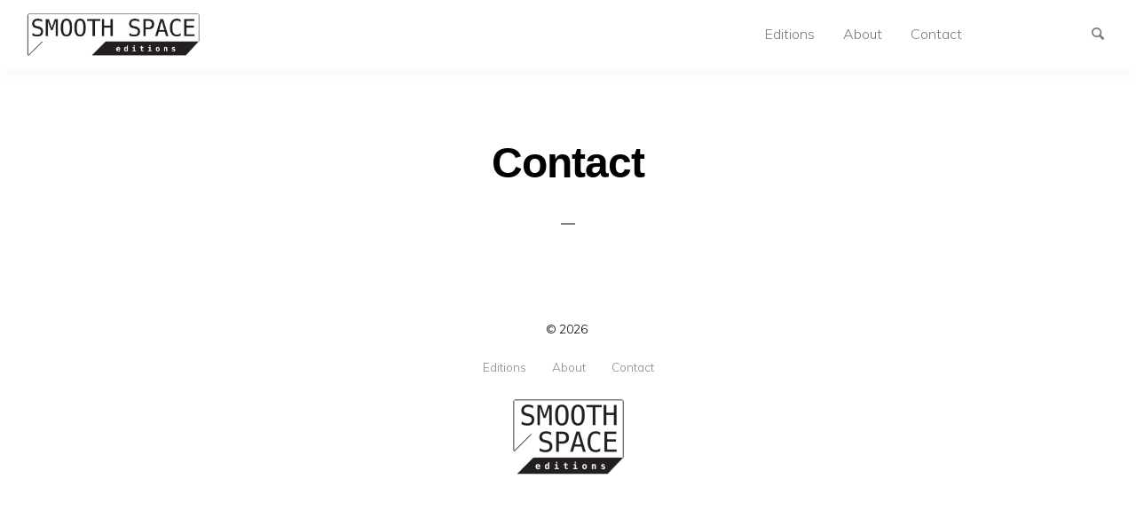

--- FILE ---
content_type: text/html; charset=UTF-8
request_url: https://www.smoothspaceeditions.net/contact-2/
body_size: 8268
content:
<!doctype html>
<html lang="en-US" class="no-js" lang="en">
  <head>
    <meta charset="utf-8" />
    <meta http-equiv="x-ua-compatible" content="ie=edge">
    <meta name="viewport" content="width=device-width, initial-scale=1.0">
     <title>Contact &#8211; Smooth Space Editions</title>
<meta name='robots' content='max-image-preview:large' />
<link rel='dns-prefetch' href='//stats.wp.com' />
<link rel='dns-prefetch' href='//fonts.googleapis.com' />
<link rel='preconnect' href='//c0.wp.com' />
<link rel="alternate" type="application/rss+xml" title="Smooth Space Editions &raquo; Feed" href="https://www.smoothspaceeditions.net/feed/" />
<link rel="alternate" type="application/rss+xml" title="Smooth Space Editions &raquo; Comments Feed" href="https://www.smoothspaceeditions.net/comments/feed/" />
<link rel="alternate" title="oEmbed (JSON)" type="application/json+oembed" href="https://www.smoothspaceeditions.net/wp-json/oembed/1.0/embed?url=https%3A%2F%2Fwww.smoothspaceeditions.net%2Fcontact-2%2F" />
<link rel="alternate" title="oEmbed (XML)" type="text/xml+oembed" href="https://www.smoothspaceeditions.net/wp-json/oembed/1.0/embed?url=https%3A%2F%2Fwww.smoothspaceeditions.net%2Fcontact-2%2F&#038;format=xml" />
<style id='wp-img-auto-sizes-contain-inline-css' type='text/css'>
img:is([sizes=auto i],[sizes^="auto," i]){contain-intrinsic-size:3000px 1500px}
/*# sourceURL=wp-img-auto-sizes-contain-inline-css */
</style>
<style id='wp-emoji-styles-inline-css' type='text/css'>

	img.wp-smiley, img.emoji {
		display: inline !important;
		border: none !important;
		box-shadow: none !important;
		height: 1em !important;
		width: 1em !important;
		margin: 0 0.07em !important;
		vertical-align: -0.1em !important;
		background: none !important;
		padding: 0 !important;
	}
/*# sourceURL=wp-emoji-styles-inline-css */
</style>
<style id='wp-block-library-inline-css' type='text/css'>
:root{--wp-block-synced-color:#7a00df;--wp-block-synced-color--rgb:122,0,223;--wp-bound-block-color:var(--wp-block-synced-color);--wp-editor-canvas-background:#ddd;--wp-admin-theme-color:#007cba;--wp-admin-theme-color--rgb:0,124,186;--wp-admin-theme-color-darker-10:#006ba1;--wp-admin-theme-color-darker-10--rgb:0,107,160.5;--wp-admin-theme-color-darker-20:#005a87;--wp-admin-theme-color-darker-20--rgb:0,90,135;--wp-admin-border-width-focus:2px}@media (min-resolution:192dpi){:root{--wp-admin-border-width-focus:1.5px}}.wp-element-button{cursor:pointer}:root .has-very-light-gray-background-color{background-color:#eee}:root .has-very-dark-gray-background-color{background-color:#313131}:root .has-very-light-gray-color{color:#eee}:root .has-very-dark-gray-color{color:#313131}:root .has-vivid-green-cyan-to-vivid-cyan-blue-gradient-background{background:linear-gradient(135deg,#00d084,#0693e3)}:root .has-purple-crush-gradient-background{background:linear-gradient(135deg,#34e2e4,#4721fb 50%,#ab1dfe)}:root .has-hazy-dawn-gradient-background{background:linear-gradient(135deg,#faaca8,#dad0ec)}:root .has-subdued-olive-gradient-background{background:linear-gradient(135deg,#fafae1,#67a671)}:root .has-atomic-cream-gradient-background{background:linear-gradient(135deg,#fdd79a,#004a59)}:root .has-nightshade-gradient-background{background:linear-gradient(135deg,#330968,#31cdcf)}:root .has-midnight-gradient-background{background:linear-gradient(135deg,#020381,#2874fc)}:root{--wp--preset--font-size--normal:16px;--wp--preset--font-size--huge:42px}.has-regular-font-size{font-size:1em}.has-larger-font-size{font-size:2.625em}.has-normal-font-size{font-size:var(--wp--preset--font-size--normal)}.has-huge-font-size{font-size:var(--wp--preset--font-size--huge)}.has-text-align-center{text-align:center}.has-text-align-left{text-align:left}.has-text-align-right{text-align:right}.has-fit-text{white-space:nowrap!important}#end-resizable-editor-section{display:none}.aligncenter{clear:both}.items-justified-left{justify-content:flex-start}.items-justified-center{justify-content:center}.items-justified-right{justify-content:flex-end}.items-justified-space-between{justify-content:space-between}.screen-reader-text{border:0;clip-path:inset(50%);height:1px;margin:-1px;overflow:hidden;padding:0;position:absolute;width:1px;word-wrap:normal!important}.screen-reader-text:focus{background-color:#ddd;clip-path:none;color:#444;display:block;font-size:1em;height:auto;left:5px;line-height:normal;padding:15px 23px 14px;text-decoration:none;top:5px;width:auto;z-index:100000}html :where(.has-border-color){border-style:solid}html :where([style*=border-top-color]){border-top-style:solid}html :where([style*=border-right-color]){border-right-style:solid}html :where([style*=border-bottom-color]){border-bottom-style:solid}html :where([style*=border-left-color]){border-left-style:solid}html :where([style*=border-width]){border-style:solid}html :where([style*=border-top-width]){border-top-style:solid}html :where([style*=border-right-width]){border-right-style:solid}html :where([style*=border-bottom-width]){border-bottom-style:solid}html :where([style*=border-left-width]){border-left-style:solid}html :where(img[class*=wp-image-]){height:auto;max-width:100%}:where(figure){margin:0 0 1em}html :where(.is-position-sticky){--wp-admin--admin-bar--position-offset:var(--wp-admin--admin-bar--height,0px)}@media screen and (max-width:600px){html :where(.is-position-sticky){--wp-admin--admin-bar--position-offset:0px}}

/*# sourceURL=wp-block-library-inline-css */
</style><style id='global-styles-inline-css' type='text/css'>
:root{--wp--preset--aspect-ratio--square: 1;--wp--preset--aspect-ratio--4-3: 4/3;--wp--preset--aspect-ratio--3-4: 3/4;--wp--preset--aspect-ratio--3-2: 3/2;--wp--preset--aspect-ratio--2-3: 2/3;--wp--preset--aspect-ratio--16-9: 16/9;--wp--preset--aspect-ratio--9-16: 9/16;--wp--preset--color--black: #000000;--wp--preset--color--cyan-bluish-gray: #abb8c3;--wp--preset--color--white: #ffffff;--wp--preset--color--pale-pink: #f78da7;--wp--preset--color--vivid-red: #cf2e2e;--wp--preset--color--luminous-vivid-orange: #ff6900;--wp--preset--color--luminous-vivid-amber: #fcb900;--wp--preset--color--light-green-cyan: #7bdcb5;--wp--preset--color--vivid-green-cyan: #00d084;--wp--preset--color--pale-cyan-blue: #8ed1fc;--wp--preset--color--vivid-cyan-blue: #0693e3;--wp--preset--color--vivid-purple: #9b51e0;--wp--preset--gradient--vivid-cyan-blue-to-vivid-purple: linear-gradient(135deg,rgb(6,147,227) 0%,rgb(155,81,224) 100%);--wp--preset--gradient--light-green-cyan-to-vivid-green-cyan: linear-gradient(135deg,rgb(122,220,180) 0%,rgb(0,208,130) 100%);--wp--preset--gradient--luminous-vivid-amber-to-luminous-vivid-orange: linear-gradient(135deg,rgb(252,185,0) 0%,rgb(255,105,0) 100%);--wp--preset--gradient--luminous-vivid-orange-to-vivid-red: linear-gradient(135deg,rgb(255,105,0) 0%,rgb(207,46,46) 100%);--wp--preset--gradient--very-light-gray-to-cyan-bluish-gray: linear-gradient(135deg,rgb(238,238,238) 0%,rgb(169,184,195) 100%);--wp--preset--gradient--cool-to-warm-spectrum: linear-gradient(135deg,rgb(74,234,220) 0%,rgb(151,120,209) 20%,rgb(207,42,186) 40%,rgb(238,44,130) 60%,rgb(251,105,98) 80%,rgb(254,248,76) 100%);--wp--preset--gradient--blush-light-purple: linear-gradient(135deg,rgb(255,206,236) 0%,rgb(152,150,240) 100%);--wp--preset--gradient--blush-bordeaux: linear-gradient(135deg,rgb(254,205,165) 0%,rgb(254,45,45) 50%,rgb(107,0,62) 100%);--wp--preset--gradient--luminous-dusk: linear-gradient(135deg,rgb(255,203,112) 0%,rgb(199,81,192) 50%,rgb(65,88,208) 100%);--wp--preset--gradient--pale-ocean: linear-gradient(135deg,rgb(255,245,203) 0%,rgb(182,227,212) 50%,rgb(51,167,181) 100%);--wp--preset--gradient--electric-grass: linear-gradient(135deg,rgb(202,248,128) 0%,rgb(113,206,126) 100%);--wp--preset--gradient--midnight: linear-gradient(135deg,rgb(2,3,129) 0%,rgb(40,116,252) 100%);--wp--preset--font-size--small: 13px;--wp--preset--font-size--medium: 20px;--wp--preset--font-size--large: 36px;--wp--preset--font-size--x-large: 42px;--wp--preset--spacing--20: 0.44rem;--wp--preset--spacing--30: 0.67rem;--wp--preset--spacing--40: 1rem;--wp--preset--spacing--50: 1.5rem;--wp--preset--spacing--60: 2.25rem;--wp--preset--spacing--70: 3.38rem;--wp--preset--spacing--80: 5.06rem;--wp--preset--shadow--natural: 6px 6px 9px rgba(0, 0, 0, 0.2);--wp--preset--shadow--deep: 12px 12px 50px rgba(0, 0, 0, 0.4);--wp--preset--shadow--sharp: 6px 6px 0px rgba(0, 0, 0, 0.2);--wp--preset--shadow--outlined: 6px 6px 0px -3px rgb(255, 255, 255), 6px 6px rgb(0, 0, 0);--wp--preset--shadow--crisp: 6px 6px 0px rgb(0, 0, 0);}:where(.is-layout-flex){gap: 0.5em;}:where(.is-layout-grid){gap: 0.5em;}body .is-layout-flex{display: flex;}.is-layout-flex{flex-wrap: wrap;align-items: center;}.is-layout-flex > :is(*, div){margin: 0;}body .is-layout-grid{display: grid;}.is-layout-grid > :is(*, div){margin: 0;}:where(.wp-block-columns.is-layout-flex){gap: 2em;}:where(.wp-block-columns.is-layout-grid){gap: 2em;}:where(.wp-block-post-template.is-layout-flex){gap: 1.25em;}:where(.wp-block-post-template.is-layout-grid){gap: 1.25em;}.has-black-color{color: var(--wp--preset--color--black) !important;}.has-cyan-bluish-gray-color{color: var(--wp--preset--color--cyan-bluish-gray) !important;}.has-white-color{color: var(--wp--preset--color--white) !important;}.has-pale-pink-color{color: var(--wp--preset--color--pale-pink) !important;}.has-vivid-red-color{color: var(--wp--preset--color--vivid-red) !important;}.has-luminous-vivid-orange-color{color: var(--wp--preset--color--luminous-vivid-orange) !important;}.has-luminous-vivid-amber-color{color: var(--wp--preset--color--luminous-vivid-amber) !important;}.has-light-green-cyan-color{color: var(--wp--preset--color--light-green-cyan) !important;}.has-vivid-green-cyan-color{color: var(--wp--preset--color--vivid-green-cyan) !important;}.has-pale-cyan-blue-color{color: var(--wp--preset--color--pale-cyan-blue) !important;}.has-vivid-cyan-blue-color{color: var(--wp--preset--color--vivid-cyan-blue) !important;}.has-vivid-purple-color{color: var(--wp--preset--color--vivid-purple) !important;}.has-black-background-color{background-color: var(--wp--preset--color--black) !important;}.has-cyan-bluish-gray-background-color{background-color: var(--wp--preset--color--cyan-bluish-gray) !important;}.has-white-background-color{background-color: var(--wp--preset--color--white) !important;}.has-pale-pink-background-color{background-color: var(--wp--preset--color--pale-pink) !important;}.has-vivid-red-background-color{background-color: var(--wp--preset--color--vivid-red) !important;}.has-luminous-vivid-orange-background-color{background-color: var(--wp--preset--color--luminous-vivid-orange) !important;}.has-luminous-vivid-amber-background-color{background-color: var(--wp--preset--color--luminous-vivid-amber) !important;}.has-light-green-cyan-background-color{background-color: var(--wp--preset--color--light-green-cyan) !important;}.has-vivid-green-cyan-background-color{background-color: var(--wp--preset--color--vivid-green-cyan) !important;}.has-pale-cyan-blue-background-color{background-color: var(--wp--preset--color--pale-cyan-blue) !important;}.has-vivid-cyan-blue-background-color{background-color: var(--wp--preset--color--vivid-cyan-blue) !important;}.has-vivid-purple-background-color{background-color: var(--wp--preset--color--vivid-purple) !important;}.has-black-border-color{border-color: var(--wp--preset--color--black) !important;}.has-cyan-bluish-gray-border-color{border-color: var(--wp--preset--color--cyan-bluish-gray) !important;}.has-white-border-color{border-color: var(--wp--preset--color--white) !important;}.has-pale-pink-border-color{border-color: var(--wp--preset--color--pale-pink) !important;}.has-vivid-red-border-color{border-color: var(--wp--preset--color--vivid-red) !important;}.has-luminous-vivid-orange-border-color{border-color: var(--wp--preset--color--luminous-vivid-orange) !important;}.has-luminous-vivid-amber-border-color{border-color: var(--wp--preset--color--luminous-vivid-amber) !important;}.has-light-green-cyan-border-color{border-color: var(--wp--preset--color--light-green-cyan) !important;}.has-vivid-green-cyan-border-color{border-color: var(--wp--preset--color--vivid-green-cyan) !important;}.has-pale-cyan-blue-border-color{border-color: var(--wp--preset--color--pale-cyan-blue) !important;}.has-vivid-cyan-blue-border-color{border-color: var(--wp--preset--color--vivid-cyan-blue) !important;}.has-vivid-purple-border-color{border-color: var(--wp--preset--color--vivid-purple) !important;}.has-vivid-cyan-blue-to-vivid-purple-gradient-background{background: var(--wp--preset--gradient--vivid-cyan-blue-to-vivid-purple) !important;}.has-light-green-cyan-to-vivid-green-cyan-gradient-background{background: var(--wp--preset--gradient--light-green-cyan-to-vivid-green-cyan) !important;}.has-luminous-vivid-amber-to-luminous-vivid-orange-gradient-background{background: var(--wp--preset--gradient--luminous-vivid-amber-to-luminous-vivid-orange) !important;}.has-luminous-vivid-orange-to-vivid-red-gradient-background{background: var(--wp--preset--gradient--luminous-vivid-orange-to-vivid-red) !important;}.has-very-light-gray-to-cyan-bluish-gray-gradient-background{background: var(--wp--preset--gradient--very-light-gray-to-cyan-bluish-gray) !important;}.has-cool-to-warm-spectrum-gradient-background{background: var(--wp--preset--gradient--cool-to-warm-spectrum) !important;}.has-blush-light-purple-gradient-background{background: var(--wp--preset--gradient--blush-light-purple) !important;}.has-blush-bordeaux-gradient-background{background: var(--wp--preset--gradient--blush-bordeaux) !important;}.has-luminous-dusk-gradient-background{background: var(--wp--preset--gradient--luminous-dusk) !important;}.has-pale-ocean-gradient-background{background: var(--wp--preset--gradient--pale-ocean) !important;}.has-electric-grass-gradient-background{background: var(--wp--preset--gradient--electric-grass) !important;}.has-midnight-gradient-background{background: var(--wp--preset--gradient--midnight) !important;}.has-small-font-size{font-size: var(--wp--preset--font-size--small) !important;}.has-medium-font-size{font-size: var(--wp--preset--font-size--medium) !important;}.has-large-font-size{font-size: var(--wp--preset--font-size--large) !important;}.has-x-large-font-size{font-size: var(--wp--preset--font-size--x-large) !important;}
:where(.wp-block-visual-portfolio-loop.is-layout-flex){gap: 1.25em;}:where(.wp-block-visual-portfolio-loop.is-layout-grid){gap: 1.25em;}
/*# sourceURL=global-styles-inline-css */
</style>

<style id='classic-theme-styles-inline-css' type='text/css'>
/*! This file is auto-generated */
.wp-block-button__link{color:#fff;background-color:#32373c;border-radius:9999px;box-shadow:none;text-decoration:none;padding:calc(.667em + 2px) calc(1.333em + 2px);font-size:1.125em}.wp-block-file__button{background:#32373c;color:#fff;text-decoration:none}
/*# sourceURL=/wp-includes/css/classic-themes.min.css */
</style>
<link rel='stylesheet' id='wc-gallery-style-css' href='https://www.smoothspaceeditions.net/wp-content/plugins/boldgrid-gallery/includes/css/style.css?ver=1.55' type='text/css' media='all' />
<link rel='stylesheet' id='wc-gallery-popup-style-css' href='https://www.smoothspaceeditions.net/wp-content/plugins/boldgrid-gallery/includes/css/magnific-popup.css?ver=1.1.0' type='text/css' media='all' />
<link rel='stylesheet' id='wc-gallery-flexslider-style-css' href='https://www.smoothspaceeditions.net/wp-content/plugins/boldgrid-gallery/includes/vendors/flexslider/flexslider.css?ver=2.6.1' type='text/css' media='all' />
<link rel='stylesheet' id='wc-gallery-owlcarousel-style-css' href='https://www.smoothspaceeditions.net/wp-content/plugins/boldgrid-gallery/includes/vendors/owlcarousel/assets/owl.carousel.css?ver=2.1.4' type='text/css' media='all' />
<link rel='stylesheet' id='wc-gallery-owlcarousel-theme-style-css' href='https://www.smoothspaceeditions.net/wp-content/plugins/boldgrid-gallery/includes/vendors/owlcarousel/assets/owl.theme.default.css?ver=2.1.4' type='text/css' media='all' />
<link rel='stylesheet' id='richone-fonts-css' href='//fonts.googleapis.com/css?family=Muli%3A300%2C300i%2C600&#038;subset=latin-ext&#038;ver=6.9' type='text/css' media='all' />
<link rel='stylesheet' id='richone-mainstyle-css' href='https://www.smoothspaceeditions.net/wp-content/themes/richone/style.css?ver=6.9' type='text/css' media='all' />
<script type="text/javascript" src="https://c0.wp.com/c/6.9/wp-includes/js/jquery/jquery.min.js" id="jquery-core-js"></script>
<script type="text/javascript" src="https://c0.wp.com/c/6.9/wp-includes/js/jquery/jquery-migrate.min.js" id="jquery-migrate-js"></script>
<link rel="https://api.w.org/" href="https://www.smoothspaceeditions.net/wp-json/" /><link rel="alternate" title="JSON" type="application/json" href="https://www.smoothspaceeditions.net/wp-json/wp/v2/pages/804" /><link rel="EditURI" type="application/rsd+xml" title="RSD" href="https://www.smoothspaceeditions.net/xmlrpc.php?rsd" />
<meta name="generator" content="WordPress 6.9" />
<link rel="canonical" href="https://www.smoothspaceeditions.net/contact-2/" />
<link rel='shortlink' href='https://www.smoothspaceeditions.net/?p=804' />
<meta name="generator" content="Redux 4.5.10" /><script type='text/javascript'>
/* <![CDATA[ */
var VPData = {"version":"3.4.1","pro":false,"__":{"couldnt_retrieve_vp":"Couldn't retrieve Visual Portfolio ID.","pswp_close":"Close (Esc)","pswp_share":"Share","pswp_fs":"Toggle fullscreen","pswp_zoom":"Zoom in\/out","pswp_prev":"Previous (arrow left)","pswp_next":"Next (arrow right)","pswp_share_fb":"Share on Facebook","pswp_share_tw":"Tweet","pswp_share_x":"X","pswp_share_pin":"Pin it","pswp_download":"Download","fancybox_close":"Close","fancybox_next":"Next","fancybox_prev":"Previous","fancybox_error":"The requested content cannot be loaded. <br \/> Please try again later.","fancybox_play_start":"Start slideshow","fancybox_play_stop":"Pause slideshow","fancybox_full_screen":"Full screen","fancybox_thumbs":"Thumbnails","fancybox_download":"Download","fancybox_share":"Share","fancybox_zoom":"Zoom"},"settingsPopupGallery":{"enable_on_wordpress_images":false,"vendor":"fancybox","deep_linking":false,"deep_linking_url_to_share_images":false,"show_arrows":true,"show_counter":true,"show_zoom_button":true,"show_fullscreen_button":true,"show_share_button":true,"show_close_button":true,"show_thumbs":true,"show_download_button":false,"show_slideshow":false,"click_to_zoom":true,"restore_focus":true},"screenSizes":[320,576,768,992,1200]};
/* ]]> */
</script>
		<noscript>
			<style type="text/css">
				.vp-portfolio__preloader-wrap{display:none}.vp-portfolio__filter-wrap,.vp-portfolio__items-wrap,.vp-portfolio__pagination-wrap,.vp-portfolio__sort-wrap{opacity:1;visibility:visible}.vp-portfolio__item .vp-portfolio__item-img noscript+img,.vp-portfolio__thumbnails-wrap{display:none}
			</style>
		</noscript>
			<style>img#wpstats{display:none}</style>
		<style type="text/css">
@font-face {
  font-family: 'richicons';
  src: url('https://www.smoothspaceeditions.net/wp-content/themes/richone/font/richicons.eot?14809390');
  src: url('https://www.smoothspaceeditions.net/wp-content/themes/richone/font/richicons.eot?14809390#iefix') format('embedded-opentype'),
    url('https://www.smoothspaceeditions.net/wp-content/themes/richone/font/richicons.woff?14809390') format('woff'),
    url('https://www.smoothspaceeditions.net/wp-content/themes/richone/font/richicons.ttf?14809390') format('truetype'),
    url('https://www.smoothspaceeditions.net/wp-content/themes/richone/font/richicons.svg?14809390#richicons') format('svg');
    font-weight: normal;
    font-style: normal;
  }

#top-menu,
.top-bar ul ul,
ul.submenu {
	background-color:#ffffff;
}

.top-bar ul ul, .menushop .is-dropdown-submenu a:hover {background: #f9f9f9;}
a #sitetitle,
.top-bar a,
.icon-menu,
#iconmenu li:before,
.top-bar ul.submenu a,
.menushop .is-dropdown-submenu a,
.menushop .is-dropdown-submenu a:hover{
	color:#7a7a7a;
}

.top-bar a:hover,
.top-bar .current-menu-item a,
.top-bar ul.submenu a:hover,
#iconmenu li:hover:before {
	color:#0066cc;
}

a,
a:hover,
.postbox a:hover .entry-title,
#copyright a:hover,
#footermenu a:hover,
#footer-widget-area a:hover, 
#top-widget-area a:hover,
.pagination .prev:hover, 
.pagination .next:hover,
.comment-metadata a:hover, 
.fn a:hover
	{
	color:#0066cc;
}
.none
	{
	background:#0066cc;
}
.button,
.button:hover, 
.button:focus,
.add_to_cart_button:hover,
.add_to_cart_button:focus
{
	background-color:#0066cc;
	color: #ffffff;
}
.entry-content a.more-link,
.button,
.add_to_cart_button
	{
	color:#ffffff;
}
</style>
<style type="text/css">.recentcomments a{display:inline !important;padding:0 !important;margin:0 !important;}</style>		<style type="text/css">
			/* If html does not have either class, do not show lazy loaded images. */
			html:not(.vp-lazyload-enabled):not(.js) .vp-lazyload {
				display: none;
			}
		</style>
		<script>
			document.documentElement.classList.add(
				'vp-lazyload-enabled'
			);
		</script>
		<link rel="icon" href="https://www.smoothspaceeditions.net/wp-content/uploads/2020/08/cropped-SmoothSpaceLogo_SiteIcon-32x32.png" sizes="32x32" />
<link rel="icon" href="https://www.smoothspaceeditions.net/wp-content/uploads/2020/08/cropped-SmoothSpaceLogo_SiteIcon-192x192.png" sizes="192x192" />
<link rel="apple-touch-icon" href="https://www.smoothspaceeditions.net/wp-content/uploads/2020/08/cropped-SmoothSpaceLogo_SiteIcon-180x180.png" />
<meta name="msapplication-TileImage" content="https://www.smoothspaceeditions.net/wp-content/uploads/2020/08/cropped-SmoothSpaceLogo_SiteIcon-270x270.png" />
  </head>

  <body class="wp-singular page-template-default page page-id-804 wp-custom-logo wp-theme-richone" itemscope="itemscope" itemtype="http://schema.org/WebPage">

  <header id="top-menu" class="top-bar" itemscope="itemscope">

    <div class="menu-container-mobile" data-responsive-toggle="menu-container" data-hide-for="large">
        <button class="icon-menu" type="button"  data-toggle></button>
    </div>
    
    <div class="topbar-title title-logo" itemscope="itemscope" itemtype="http://schema.org/WPHeader" role="banner">
          <a href="https://www.smoothspaceeditions.net/" class="custom-logo-link" rel="home"><img width="5702" height="1401" src="https://www.smoothspaceeditions.net/wp-content/uploads/2021/06/SmoothSpaceLogo_Horizontal2.png" class="custom-logo" alt="Smooth Space Editions" decoding="async" fetchpriority="high" srcset="https://www.smoothspaceeditions.net/wp-content/uploads/2021/06/SmoothSpaceLogo_Horizontal2.png 5702w, https://www.smoothspaceeditions.net/wp-content/uploads/2021/06/SmoothSpaceLogo_Horizontal2-300x74.png 300w, https://www.smoothspaceeditions.net/wp-content/uploads/2021/06/SmoothSpaceLogo_Horizontal2-1024x252.png 1024w, https://www.smoothspaceeditions.net/wp-content/uploads/2021/06/SmoothSpaceLogo_Horizontal2-768x189.png 768w, https://www.smoothspaceeditions.net/wp-content/uploads/2021/06/SmoothSpaceLogo_Horizontal2-1536x377.png 1536w, https://www.smoothspaceeditions.net/wp-content/uploads/2021/06/SmoothSpaceLogo_Horizontal2-2048x503.png 2048w, https://www.smoothspaceeditions.net/wp-content/uploads/2021/06/SmoothSpaceLogo_Horizontal2-500x123.png 500w, https://www.smoothspaceeditions.net/wp-content/uploads/2021/06/SmoothSpaceLogo_Horizontal2-800x197.png 800w, https://www.smoothspaceeditions.net/wp-content/uploads/2021/06/SmoothSpaceLogo_Horizontal2-1280x315.png 1280w, https://www.smoothspaceeditions.net/wp-content/uploads/2021/06/SmoothSpaceLogo_Horizontal2-1920x472.png 1920w, https://www.smoothspaceeditions.net/wp-content/uploads/2021/06/SmoothSpaceLogo_Horizontal2-1070x263.png 1070w, https://www.smoothspaceeditions.net/wp-content/uploads/2021/06/SmoothSpaceLogo_Horizontal2-250x61.png 250w, https://www.smoothspaceeditions.net/wp-content/uploads/2021/06/SmoothSpaceLogo_Horizontal2-550x135.png 550w, https://www.smoothspaceeditions.net/wp-content/uploads/2021/06/SmoothSpaceLogo_Horizontal2-733x180.png 733w, https://www.smoothspaceeditions.net/wp-content/uploads/2021/06/SmoothSpaceLogo_Horizontal2-1221x300.png 1221w, https://www.smoothspaceeditions.net/wp-content/uploads/2021/06/SmoothSpaceLogo_Horizontal2-2035x500.png 2035w" sizes="(max-width: 5702px) 100vw, 5702px" /></a>  
    </div>

    <div id="menu-container" class="menu-container">
      <nav class="richprimarymenu" itemtype="http://schema.org/SiteNavigationElement" role="navigation"><ul id="menu-primary" class="vertical large-horizontal menu" data-responsive-menu="accordion large-dropdown"><li id="menu-item-813" class="menu-item menu-item-type-post_type menu-item-object-page menu-item-home menu-item-813"><a href="https://www.smoothspaceeditions.net/">Editions</a></li>
<li id="menu-item-459" class="menu-item menu-item-type-post_type menu-item-object-page menu-item-459"><a href="https://www.smoothspaceeditions.net/about/">About</a></li>
<li id="menu-item-814" class="menu-item menu-item-type-post_type menu-item-object-page menu-item-814"><a href="https://www.smoothspaceeditions.net/contact/">Contact</a></li>
</ul></nav>     
      <ul id="iconmenu" class="menu richiconmenu">  
          <li class="menu-item menu-item-type-post_type menu-item-object-page menu-item-home menu-item-813"><a href="https://www.smoothspaceeditions.net/">Editions</a></li>
<li class="menu-item menu-item-type-post_type menu-item-object-page menu-item-459"><a href="https://www.smoothspaceeditions.net/about/">About</a></li>
<li class="menu-item menu-item-type-post_type menu-item-object-page menu-item-814"><a href="https://www.smoothspaceeditions.net/contact/">Contact</a></li>
                    
          <li id="searchicon" class="icon-search menu-item">
            <a>
              Search            </a>
            
          </li>
      </ul>
    </div>

  </header>

<div id="searchwrap">
  <div class= "row">
    <div class="columns">
      <form role="search" method="get" id="searchform" action="https://www.smoothspaceeditions.net/">
		<div class="input-group">
		<input type="text" class="input-group-field" value="" name="s" id="s" placeholder="Search">
				<div class="input-group-button">
			<input type="submit" id="searchsubmit" value="Search" class="button">
		</div>
	</div>
	</form>
    </div>
  </div>
</div>

<div id="container" class="row">
	<div id="primary" class="large-7 medium-9 small-11 small-centered columns">
	  	<article class="articlebox post-804 page type-page status-publish hentry">
					<header class="entry-header entry-header-single">
				<h1 class="entry-title">
					Contact				</h1>
			</header>
				<div class="entry-content">
									</div><!-- .entry-content -->
				    </article>
	</div><!-- #primary -->           

</div> <!-- #container -->

	<footer id="site-footer" >
		
		<div id="copyright" class="row">
			<div class="columns">
				&copy;&nbsp;2026&nbsp;					  <a href="https://www.smoothspaceeditions.net/" title="Smooth Space Editions - A cross-media publishing project based in Stuttgart, Germany">
					  					  </a>
			</div>
		</div><!-- #copyright -->
		
		 
			<div id="footermenu" class="row">
				<div class="columns">
					<div class="menu 	footernav"><ul id="footer-navigation" class="menu"><li class="menu-item menu-item-type-post_type menu-item-object-page menu-item-home menu-item-813"><a href="https://www.smoothspaceeditions.net/">Editions</a></li>
<li class="menu-item menu-item-type-post_type menu-item-object-page menu-item-459"><a href="https://www.smoothspaceeditions.net/about/">About</a></li>
<li class="menu-item menu-item-type-post_type menu-item-object-page menu-item-814"><a href="https://www.smoothspaceeditions.net/contact/">Contact</a></li>
</ul></div>				</div>
			</div><!-- #footernav -->
				
			      <div id="bottom-widget-area" class="widget-area" role="complementary">
	        <div class="row"><aside id="media_image-3" class="medium-12 columns widget bottom-widget widget_media_image"><a href="https://smoothspaceeditions.net"><img width="125" height="85" src="https://www.smoothspaceeditions.net/wp-content/uploads/2020/08/SmoothSpaceLogo_siteImage-250x170.png" class="image wp-image-28  attachment-125x85 size-125x85" alt="" style="max-width: 100%; height: auto;" decoding="async" loading="lazy" srcset="https://www.smoothspaceeditions.net/wp-content/uploads/2020/08/SmoothSpaceLogo_siteImage-250x170.png 250w, https://www.smoothspaceeditions.net/wp-content/uploads/2020/08/SmoothSpaceLogo_siteImage-300x204.png 300w, https://www.smoothspaceeditions.net/wp-content/uploads/2020/08/SmoothSpaceLogo_siteImage-550x373.png 550w, https://www.smoothspaceeditions.net/wp-content/uploads/2020/08/SmoothSpaceLogo_siteImage-265x180.png 265w, https://www.smoothspaceeditions.net/wp-content/uploads/2020/08/SmoothSpaceLogo_siteImage-442x300.png 442w, https://www.smoothspaceeditions.net/wp-content/uploads/2020/08/SmoothSpaceLogo_siteImage-736x500.png 736w, https://www.smoothspaceeditions.net/wp-content/uploads/2020/08/SmoothSpaceLogo_siteImage.png 754w" sizes="auto, (max-width: 125px) 100vw, 125px" /></a></aside></div>	      </div><!-- .bottom-widget-area -->
	     
	    	
	<script type="speculationrules">
{"prefetch":[{"source":"document","where":{"and":[{"href_matches":"/*"},{"not":{"href_matches":["/wp-*.php","/wp-admin/*","/wp-content/uploads/*","/wp-content/*","/wp-content/plugins/*","/wp-content/themes/richone/*","/*\\?(.+)"]}},{"not":{"selector_matches":"a[rel~=\"nofollow\"]"}},{"not":{"selector_matches":".no-prefetch, .no-prefetch a"}}]},"eagerness":"conservative"}]}
</script>
<script type="text/javascript" src="https://c0.wp.com/c/6.9/wp-includes/js/imagesloaded.min.js" id="imagesloaded-js"></script>
<script type="text/javascript" src="https://c0.wp.com/c/6.9/wp-includes/js/masonry.min.js" id="masonry-js"></script>
<script type="text/javascript" src="https://c0.wp.com/c/6.9/wp-includes/js/jquery/jquery.masonry.min.js" id="jquery-masonry-js"></script>
<script type="text/javascript" src="https://www.smoothspaceeditions.net/wp-content/themes/richone/assets/js/app.js?ver=1.0" id="richone-main-js"></script>
<script type="text/javascript" src="https://www.smoothspaceeditions.net/wp-content/themes/richone/foundation.js?ver=1" id="richone-foundation-init-js-js"></script>
<script type="text/javascript" id="jetpack-stats-js-before">
/* <![CDATA[ */
_stq = window._stq || [];
_stq.push([ "view", {"v":"ext","blog":"195354915","post":"804","tz":"0","srv":"www.smoothspaceeditions.net","j":"1:15.4"} ]);
_stq.push([ "clickTrackerInit", "195354915", "804" ]);
//# sourceURL=jetpack-stats-js-before
/* ]]> */
</script>
<script type="text/javascript" src="https://stats.wp.com/e-202604.js" id="jetpack-stats-js" defer="defer" data-wp-strategy="defer"></script>
<script type="text/javascript" src="https://www.smoothspaceeditions.net/wp-content/plugins/visual-portfolio/build/assets/js/pagination-infinite.js?ver=50005113e26cd2b547c0" id="visual-portfolio-pagination-infinite-js"></script>
<script id="wp-emoji-settings" type="application/json">
{"baseUrl":"https://s.w.org/images/core/emoji/17.0.2/72x72/","ext":".png","svgUrl":"https://s.w.org/images/core/emoji/17.0.2/svg/","svgExt":".svg","source":{"concatemoji":"https://www.smoothspaceeditions.net/wp-includes/js/wp-emoji-release.min.js?ver=6.9"}}
</script>
<script type="module">
/* <![CDATA[ */
/*! This file is auto-generated */
const a=JSON.parse(document.getElementById("wp-emoji-settings").textContent),o=(window._wpemojiSettings=a,"wpEmojiSettingsSupports"),s=["flag","emoji"];function i(e){try{var t={supportTests:e,timestamp:(new Date).valueOf()};sessionStorage.setItem(o,JSON.stringify(t))}catch(e){}}function c(e,t,n){e.clearRect(0,0,e.canvas.width,e.canvas.height),e.fillText(t,0,0);t=new Uint32Array(e.getImageData(0,0,e.canvas.width,e.canvas.height).data);e.clearRect(0,0,e.canvas.width,e.canvas.height),e.fillText(n,0,0);const a=new Uint32Array(e.getImageData(0,0,e.canvas.width,e.canvas.height).data);return t.every((e,t)=>e===a[t])}function p(e,t){e.clearRect(0,0,e.canvas.width,e.canvas.height),e.fillText(t,0,0);var n=e.getImageData(16,16,1,1);for(let e=0;e<n.data.length;e++)if(0!==n.data[e])return!1;return!0}function u(e,t,n,a){switch(t){case"flag":return n(e,"\ud83c\udff3\ufe0f\u200d\u26a7\ufe0f","\ud83c\udff3\ufe0f\u200b\u26a7\ufe0f")?!1:!n(e,"\ud83c\udde8\ud83c\uddf6","\ud83c\udde8\u200b\ud83c\uddf6")&&!n(e,"\ud83c\udff4\udb40\udc67\udb40\udc62\udb40\udc65\udb40\udc6e\udb40\udc67\udb40\udc7f","\ud83c\udff4\u200b\udb40\udc67\u200b\udb40\udc62\u200b\udb40\udc65\u200b\udb40\udc6e\u200b\udb40\udc67\u200b\udb40\udc7f");case"emoji":return!a(e,"\ud83e\u1fac8")}return!1}function f(e,t,n,a){let r;const o=(r="undefined"!=typeof WorkerGlobalScope&&self instanceof WorkerGlobalScope?new OffscreenCanvas(300,150):document.createElement("canvas")).getContext("2d",{willReadFrequently:!0}),s=(o.textBaseline="top",o.font="600 32px Arial",{});return e.forEach(e=>{s[e]=t(o,e,n,a)}),s}function r(e){var t=document.createElement("script");t.src=e,t.defer=!0,document.head.appendChild(t)}a.supports={everything:!0,everythingExceptFlag:!0},new Promise(t=>{let n=function(){try{var e=JSON.parse(sessionStorage.getItem(o));if("object"==typeof e&&"number"==typeof e.timestamp&&(new Date).valueOf()<e.timestamp+604800&&"object"==typeof e.supportTests)return e.supportTests}catch(e){}return null}();if(!n){if("undefined"!=typeof Worker&&"undefined"!=typeof OffscreenCanvas&&"undefined"!=typeof URL&&URL.createObjectURL&&"undefined"!=typeof Blob)try{var e="postMessage("+f.toString()+"("+[JSON.stringify(s),u.toString(),c.toString(),p.toString()].join(",")+"));",a=new Blob([e],{type:"text/javascript"});const r=new Worker(URL.createObjectURL(a),{name:"wpTestEmojiSupports"});return void(r.onmessage=e=>{i(n=e.data),r.terminate(),t(n)})}catch(e){}i(n=f(s,u,c,p))}t(n)}).then(e=>{for(const n in e)a.supports[n]=e[n],a.supports.everything=a.supports.everything&&a.supports[n],"flag"!==n&&(a.supports.everythingExceptFlag=a.supports.everythingExceptFlag&&a.supports[n]);var t;a.supports.everythingExceptFlag=a.supports.everythingExceptFlag&&!a.supports.flag,a.supports.everything||((t=a.source||{}).concatemoji?r(t.concatemoji):t.wpemoji&&t.twemoji&&(r(t.twemoji),r(t.wpemoji)))});
//# sourceURL=https://www.smoothspaceeditions.net/wp-includes/js/wp-emoji-loader.min.js
/* ]]> */
</script>

  </body>
</html>